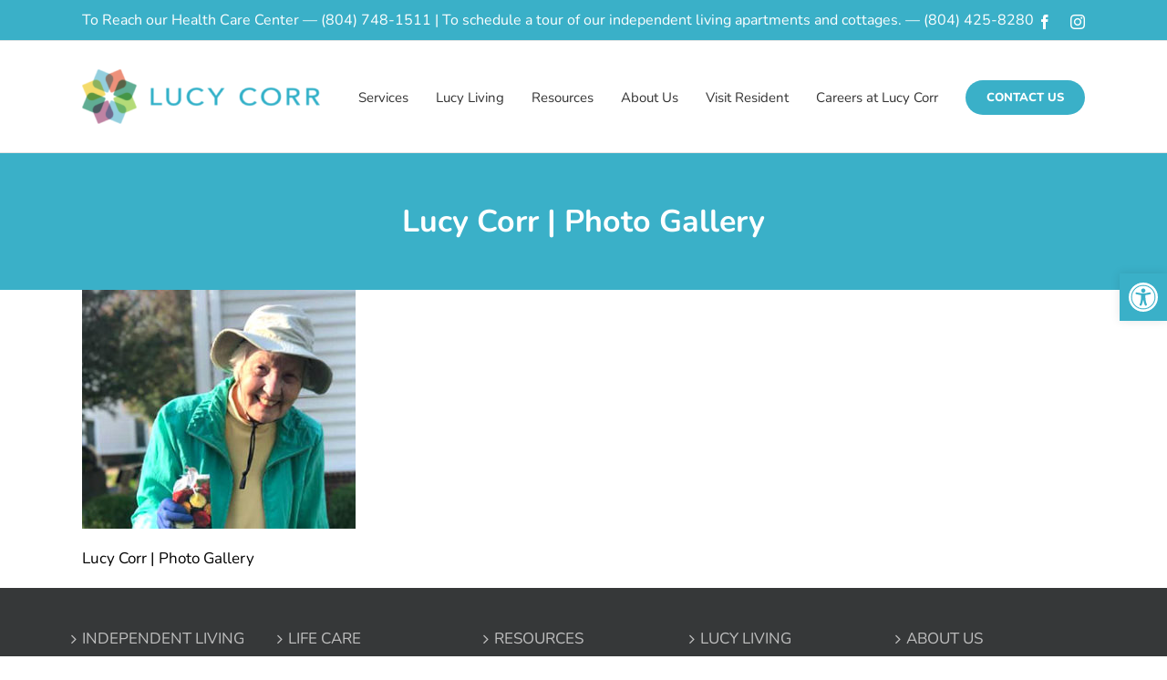

--- FILE ---
content_type: text/html; charset=utf-8
request_url: https://a.mailmunch.co/forms-cache/915163/1017152/index-1753381374.html
body_size: 1121
content:
<!DOCTYPE html>
<html>
<head>
  <meta name="robots" content="noindex, nofollow">
    <script type="text/javascript">
    var widgetId = "1017152";
    var widgetType = "scrollbox";
    var siteId = "915163";
    var contentGate = false;
    var recaptchaEnabled = false;
    var recaptchaApiKey = "6LcflRsUAAAAAG_PSKBnmcFbkjVvI-hw-Laz9gfp";
    var noTracking = false;
    var pushSubscribe = false;
    var pushUrl = "https://push.mailmunch.co/push/915163/1017152";
    var formFields = {"8773022":"email"};
  </script>
  <link rel="stylesheet" href="//a.mailmunch.co/v2/themes/mailmunch/simple/scrollbox/index.css" />

</head>
<body class="contacts new">
  
<script type="text/javascript" src="//assets.mailmunch.com/assets/widget_simple-f5a3e5db2f514f912e267a03f71350202672af937806defb072a316fb98ef272.js"></script>



<div class="theme theme-simple live allow-closing yes-branding">
  <a id="close-icon" href='#' onclick="closeWidget();return false;"></a>

    <form class="new_contact" id="new_contact" action="https://forms.mailmunch.co/form/915163/1017152/submit" accept-charset="UTF-8" method="post">
      <style type="text/css">
#mailmunch-optin-form {
  background-color: #ffffff;
}

</style>


<div id="mailmunch-optin-form">
  <div class="screen optin-form-screen" data-screen-name="Optin Form">
<div class="headline">
  <h1><p>Sign Up For Our Newsletter</p></h1>
</div>

<div class="text">
  <p style="text-align: center;">Receive monthly news, updates and promotions in your inbox!</p>
</div>

<div class="optin-form-wrapper clearfix">
  <div class="hidden-fields"></div><div class="optin-form custom_form field-count-1"><div class="custom-fields-preview-container"><div class="custom-field-preview-container required" data-custom-field-id="2761119">
  <div class="email-field-wrapper">
    <input type="email" id="custom_field_text_field_2761119" name="contact[contact_fields_attributes][2761119][value]" value="" placeholder="Enter your email" style="" class="input-field email-field" />
    <input type="hidden" name="contact[contact_fields_attributes][2761119][label]" value="Email">
    <input type="hidden" name="contact[contact_fields_attributes][2761119][custom_field_data_id]" value="2761119">
    <input type="hidden" name="contact[contact_fields_attributes][2761119][custom_field_id]" value="8773022">
  </div>
</div>
<div class="custom-field-preview-container" data-custom-field-id="2761120">
  <div class="submit-wrapper">
    <input type="submit" id="custom_field_submit_2761120" name="" value="Subscribe" style="color: #ffffff; background-color: #3ab0c8;" class="submit" />
  </div>
</div></div></div>
</div>
  </div>

  <div class="screen success-screen optin-form custom_form" data-screen-name="Success Message">
<div class="headline">
  <h1>Thank You</h1>
</div>

    
<div class="text">
  <p style="text-align: center;">Thank you for subscribing</p>
</div>
  </div>
</div>


</form>
  <div class="branding-container">
    <a href="https://www.mailmunch.com/forms-popups?utm_source=optin-form&amp;utm_medium=website&amp;utm_campaign=powered-by&amp;r=optin_branding" target="_blank" class="mailmunch-branding">
      powered by <span class="mailmunch">MailMunch</span>
    </a>
  </div>
</div>

</body>
</html>
